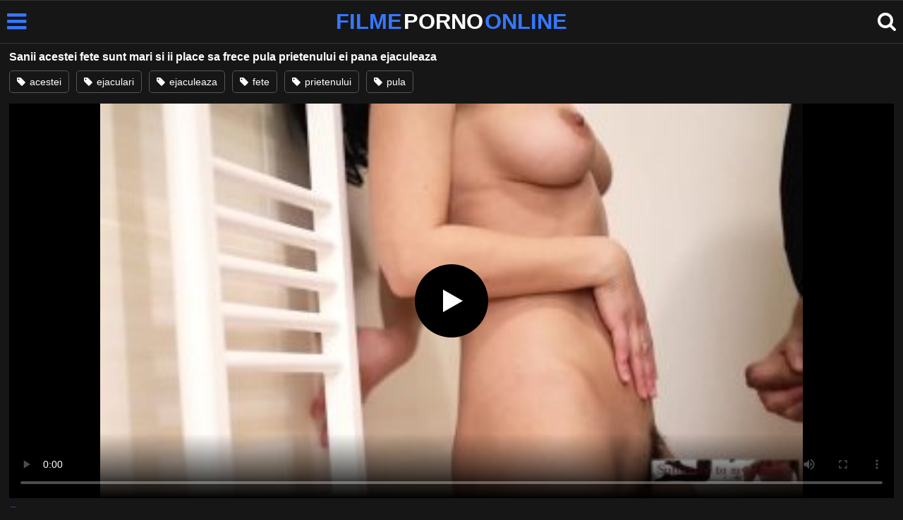

--- FILE ---
content_type: text/html; charset=UTF-8
request_url: https://filmepornoonline.net/112529/sanii-acestei-fete-sunt-mari-si-ii-place-sa-frece-pula-prietenului-ei-pana-ejaculeaza
body_size: 7169
content:
<!DOCTYPE html><html lang=ro><head><meta charset="utf-8"><meta name="viewport" content="width=device-width, initial-scale=1"><title>Sanii acestei fete sunt mari si ii place sa frece pula prietenului ei pana ejaculeaza</title><meta name="description" content="Sanii acestei fete sunt mari si ii place sa frece pula prietenului ei pana ejaculeaza, film porno gratis"><link rel=canonical href=https://filmepornoonline.net/112529/sanii-acestei-fete-sunt-mari-si-ii-place-sa-frece-pula-prietenului-ei-pana-ejaculeaza><link rel=icon type=image/png href=https://filmepornoonline.net/favicon.ico><style>@font-face{font-family:'icomoon';src:url('https://filmepornoonline.net/fonts/icomoon.eot');src:url('https://filmepornoonline.net/fonts/icomoon.eot') format('embedded-opentype'), url('https://filmepornoonline.net/fonts/icomoon.ttf') format('truetype'), url('https://filmepornoonline.net/fonts/icomoon.woff') format('woff'), url('https://filmepornoonline.net/fonts/icomoon.svg') format('svg');font-weight:normal;font-style:normal;font-display:swap}[class^="icon-"],[class*=" icon-"]{font-family:'icomoon' !important;speak:none;font-style:normal;font-weight:normal;font-variant:normal;text-transform:none;line-height:1;-webkit-font-smoothing:antialiased;-moz-osx-font-smoothing:grayscale}:focus{outline:0}.icon-tag:before{content:"\e909"}.icon-clock-o:before{content:"\e900"}.icon-bars:before{content:"\e908";cursor:pointer}.icon-star:before{content:"\e903"}.icon-calendar:before{content:"\e901"}.icon-tags:before{content:"\e902"}.icon-tasks:before{content:"\e904"}.icon-tv:before{content:"\e905"}.icon-search:before{content:"\e906";cursor:pointer}.icon-video-camera:before{content:"\e907"}html,body{font-family:'Roboto',sans-serif;background-color:#161616;margin:0;padding:0;color:#fff}a{text-decoration:none;color:#fff}h1,h2,h3,h4,h5{display:block;margin:0;font-size:16px;padding:0}h2 b, h3 b, h4 b{color:#fff;font-weight:bold}input:focus,textarea:focus,select:focus{outline:none}.m-5{margin:0 0 5px 0}.m-10{margin:0 0 10px 0}.color{color:#3677ff}.white{color:#fff}.clear{clear:both}.notfound{font-size:25px;text-align:center;margin:20px 0;line-height:unset}.center{text-align:center}.space{margin-bottom:8px;clear:both}.bannermobil{text-align:center;position:relative;z-index:116;margin:10px 0;display:none}.300x100{height:100px;width:300px}.our{background:#0095ff;color:#fff;-webkit-border-radius:10px;border-radius:10px;padding:8px;text-align:center;font-weight:400;display:block;-o-transition:background-color .3s;transition:background-color .3s;margin:12px 0}.our .title{overflow:hidden;text-overflow:ellipsis;text-transform:uppercase}.topmarg{margin-top:15px}.top::before{content:"";width:100%;height:6px;display:block;background:#3677ff}.top{text-align:center}.top h1, .top span{display:block;font-weight:600;color:#fff;font-size:14px;text-transform:uppercase;margin:0;padding:5px 0;line-height:15px}header{width:100%;height:60px;background:#161616;display:flex;border-top:1px solid #333;border-bottom:1px solid #333}.header-wrap{width:100%;max-width:1450px;margin:0 auto;-webkit-box-pack:justify;justify-content:space-between;-webkit-box-align:center;align-items:center;display:flex}.site-menu{font-size:32px;padding-left:10px;margin:4px 0 0 0}.mob-header{height:110px}.onlymob{display:none}.logo{margin:0 auto;font-weight:900;font-size:31px;display:inline-flex}.logo-word-a,.logo-word-b{margin-right:2px}.logo-word-b{color:#3677ff}.logo:hover>.logo-word-a{color:#3677ff}.logo:hover>.logo-word-b{color:#fff}nav{display:none;width:100%;position:absolute;top:62px;padding:2px 0 0 0;max-width:1450px}nav ul{margin:0;padding:0;list-style:none;position:absolute;z-index:999;width:100%;background:#303030}nav li{width:25%;border-bottom:1px solid #000;height:45px;float:left}nav li a{display:block;position:relative;height:22px;line-height:20px;background:#303030;font-size:15px;text-transform:uppercase;padding:12px 0 0 10px}nav li a:hover>i.color{color:#fff}nav li a:hover{color:#3677ff}nav li a{position:relative;height:22px;line-height:20px;background:#303030;font-size:15px;padding:12px 0 0 10px;text-transform:uppercase}.text-menu{font-size:15px;line-height:20px;margin:5px 0 0}.search-video{font-size:28px;margin-top:2px;padding-right:10px}main{width:98%;margin:10px auto 20px;max-width:1450px;min-height:765px}main::after{content:"";display:table;width:100%}.tags{font-size:13px;margin:0;padding:0;float:left}.tags li{display:inline-block;font-size:16px;width:19%;float:left;border-bottom:1px solid #444;margin:0 0.5%}.tag-title{float:left;margin:15px}.player-wrapper{width:100%}.player{height:560px;position:relative}.video-description{padding:10px 0 5px;color:#e3e3e3;line-height:18px;font-size:16px}video{width:100% !important;height:100% !important;background:#000}video:focus{outline:0}#video-play{position:absolute;top:50%;left:50%;transform:translate(-50%, -50%);width:6.5em;height:6.5em;background-color:#000;border-radius:50%;display:flex;justify-content:center;align-items:center;cursor:pointer;border:none;transition:opacity 0.3s}#video-play::before{content:'';display:inline-block;width:0;height:0;font-size:40px;margin-left:5px;border-left:0.7em solid white;border-top:0.4em solid transparent;border-bottom:0.4em solid transparent}.playing #video-play{display:none;padding-top:10px}.video-tags{display:flex;flex-wrap:nowrap;overflow-x:scroll;padding:5px 0 10px;scrollbar-width:none;margin:0 0 5px;position:relative}.video-tags::-webkit-scrollbar{display:none}.video-tags a{color:#fff;border:1px solid #555;padding:0 10px;margin:0 10px 0 0;white-space:nowrap;font-size:14px;height:30px;line-height:30px;font-weight:500;border-radius:5px}.video-tags i{position:relative;top:1px;margin:0 2px 0 0}.bolded{font-weight:700;margin:0 0 0 4px;color:#3677ff;line-height:25px}.bolded:hover{color:#fff}.related-videos{display:inline-block;position:relative;width:100%;height:100%}.similar{margin:10px 0 15px}.more-videos{text-align:center;margin:20px 0;width:100%;display:inline-block}.more-videos a{width:260px;background-color:#3677ff;padding:10px 0;color:#000;border-radius:2px;display:inline-block}.top-tags{position:relative;width:100%;text-align:center;overflow:hidden;text-overflow:ellipsis}.top-tag{display:inline-block;background-color:#2f2c2c;color:#ddd;font-weight:700;font-size:13px;height:40px;line-height:40px;padding:0 15px;margin:4px 3px;border-radius:4px;-webkit-transition:background-color .15s linear;transition:background-color .15s linear;white-space:nowrap}.top-tag:hover{background-color:#3677ff}article{position:relative;float:left;margin:0 0.5% 15px;width:24%;height:auto}article .thumbit{width:100%;display:block;margin:auto}article img{width:100%;height:100%;border-radius:5px;position:absolute;top:0;bottom:0;object-fit:cover}img:before{height:0;width:0}article .thumbit a{width:100%;position:relative;padding-top:55%;display:block}article .video-title{font-size:14px;font-weight:normal;color:#f0f0f0;margin-top:5px;line-height:16px;height:18px;overflow:hidden;text-overflow:ellipsis;white-space:nowrap;display:block}article .video-cat{text-align:center;font-weight:bold;color:#3677ff;font-size:17px;margin-top:5px;display:block}article a:hover>.video-title{color:#3677ff}article a:hover>.video-cat{color:#fff}.video-title-cat{float:left;font-size:15px;margin-left:2px;font-weight:bold}.video-found{float:right;font-size:15px}.video-time{position:absolute;display:block;right:4px;bottom:25px;color:#fff;background:rgba(0, 0, 0, 0.77);border-radius:4px;padding:4px 6px;text-align:center;font-size:14px}.star-item{position:relative;float:left;margin:0 0.5% 15px;width:19%;height:100%}.star-item img{border-radius:5px}.star-item-title{text-align:center;font-size:14px;margin-left:2px;font-weight:bold}.pages{margin:30px 0;text-align:center;clear:both}.current{background-color:#3677ff !important}.page-item:hover{background-color:#3677ff !important}.page-item{background-color:#2f2c2c;border:none;color:#fff;font-size:15px;line-height:40px;padding:14px;margin:0 2px;font-weight:normal;-webkit-transition:background-color .15s linear;transition:background-color .15s linear}.np-page{font-size:14px;display:inline-block;width:47%;margin:0 1%;background-color:#3677ff;padding:10px 0;border-radius:2px;font-weight:700;color:#000}.list-trends{margin:0 0 20px;font-size:14px;padding:0;display:inline-block;width:100%}.list-trends li{float:left;width:19%;margin:0.25% 0.5%;padding:10px 0;border-bottom:1px solid #444;white-space:nowrap;text-overflow:ellipsis;overflow:hidden}.list-trends li a{font-weight:bold}.list-trends li a:hover{color:#3677ff}.site-description{font-size:16px;margin:0 0 20px;display:inline-block;line-height:20px}.site-description p{margin:0 0 10px;color:#f4f4f4}.site-description a{color:#3677ff;font-weight:bold}.search-pop{position:absolute;display:none;top:10%;min-height:41px;max-height:451px;height:41px;width:80%;left:50%;-webkit-transform:translateX(-50%);transform:translateX(-50%);background:#fff;-webkit-box-shadow:-23.9px 29.5px 43px 0 rgba(0, 0, 0, 0.28);box-shadow:-23.9px 29.5px 43px 0 rgba(0, 0, 0, 0.28);border:solid 10px #3677ff;max-width:430px;padding:20px 30px 20px 20px;z-index:9999}.search-text{height:40px;padding:0 45px 0 15px;border:1px solid #ccc;border-radius:20px;background:#fff;color:#303030;font-size:18px;line-height:40px;box-sizing:border-box;transition:box-shadow .15s ease;float:left;width:100%}.search-submit{border:0;right:10px;margin-left:-37px;background:none;cursor:pointer;padding:7px 0 0;font-size:22px}.search-pop-close::before,.search-pop-close::after{content:'';position:absolute;top:50%;left:50%;-webkit-transform:translate(-50%, -50%) rotate(45deg);transform:translate(-50%, -50%) rotate(45deg);width:2px;height:30px;background-color:#fff}.search-pop-close::after{-webkit-transform:translate(-50%, -50%) rotate(-45deg);transform:translate(-50%, -50%) rotate(-45deg)}.search-pop-close{position:absolute;top:-35px;right:-35px;width:60px;height:60px;border-radius:50px;background-color:#3677ff;cursor:pointer}footer{width:100%;text-align:center;background:#161616;border-top:1px solid #333;color:#d0d0d0;font-size:14px;padding:5px 0;line-height:30px}footer a{color:#fff;font-size:14px;font-weight:700;margin:0 5px}footer p{margin:10px 0 5px;line-height:15px}@media (max-width: 1155px){main{width:98%;margin:10px auto 15px}.tags li{width:24%;margin:0 0.5%}article{width:32%;margin:0 0.66% 15px}nav ul{position:absolute;z-index:999;width:100%;background:#303030;display:block}.text-menu{margin:0 0 0 5px}.top-tags{display:none}.site-desc{font-size:14px}.player{height:56vw}.video-item{width:32%;margin:0 0.66% 15px}.page-item{display:none}.search-pop{width:70%}.star-item{width:24%}.onlymob{display:block !important}.list-trends li{width:31%;margin:0.25% 1%}}@media (max-width: 918px){nav li{width:32.33%;padding-right:1%}article{width:48%;margin:0 1% 15px}.tags li{width:32%;margin:0 0.5%}.video-tags{scrollbar-width:thin;scrollbar-color:#666 #161616}.bannermobil{display:block}.star-item{width:32%;margin:0 0.65% 15px}.list-trends li{width:48%;margin:0.25% 1%}}@media (max-width: 690px){.video-description{font-size:14px}nav li{width:49%;padding-right:1%}.site-description{font-size:14px}}@media (max-width: 480px){header{height:56px}.logo{font-weight:800;font-size:23px}nav{top:88px}nav li{width:98%;padding-right:2%}.site-menu{font-size:29px;padding-left:7.5px;margin:5px 0 0 0}.search-video{padding-right:7.5px}main{width:96%;margin:10px auto 15px}.tags li{width:49%;margin:0 0.5%}.player{height:60vw;max-height:90vw;margin:0 -1.5%}#video-play{top:48%;width:5.5em;height:5.5em}article{width:48% !important;margin:0 1% 15px !important}.list-trends li{width:98%;margin:0.5% 1%}.search-pop-close::before,.search-pop-close::after{height:20px}.search-pop{padding:15px 20px 15px 15px;border:solid 7px #3677ff}.search-pop-close{top:-23px;right:-23px;width:40px;height:40px}.search-text{font-size:16px}.star-item{width:48%;margin:0 1% 15px}}</style><meta name='robots' content='max-image-preview:large'></head><body><header><div class=header-wrap><div class=site-menu id=site-menu onclick=mobile_menu()> <i class="color icon-bars"></i></div> <a class=logo href=/ target=_self title="filme porno online"><span class=logo-word-b>FILME</span> <span class=logo-word-a>PORNO</span> <span class=logo-word-b>ONLINE</span></a><nav><ul> <li><a href=https://filmepornoonline.net/ title=porno><i class="color icon-video-camera"></i> <span class=text-menu>porno</span></a></li> <li><a href=https://filmepornoonline.net/categorie/amatori title=amatori> <i class="color icon-tv"></i> <span class=text-menu>amatori</span> </a></li><li><a href=https://filmepornoonline.net/categorie/anal title=anal> <i class="color icon-tv"></i> <span class=text-menu>anal</span> </a></li><li><a href=https://filmepornoonline.net/categorie/asiatice title=asiatice> <i class="color icon-tv"></i> <span class=text-menu>asiatice</span> </a></li><li><a href=https://filmepornoonline.net/categorie/blonde title=blonde> <i class="color icon-tv"></i> <span class=text-menu>blonde</span> </a></li><li><a href=https://filmepornoonline.net/categorie/brunete title=brunete> <i class="color icon-tv"></i> <span class=text-menu>brunete</span> </a></li><li><a href=https://filmepornoonline.net/categorie/cururi-mari title="cururi mari"> <i class="color icon-tv"></i> <span class=text-menu>cururi mari</span> </a></li><li><a href=https://filmepornoonline.net/categorie/ejaculare-in-gura title="ejaculare in gura"> <i class="color icon-tv"></i> <span class=text-menu>ejaculare in gura</span> </a></li><li><a href=https://filmepornoonline.net/categorie/ejaculare-pe-fata title="ejaculare pe fata"> <i class="color icon-tv"></i> <span class=text-menu>ejaculare pe fata</span> </a></li><li><a href=https://filmepornoonline.net/categorie/ejaculare-vaginala title="ejaculare vaginala"> <i class="color icon-tv"></i> <span class=text-menu>ejaculare vaginala</span> </a></li><li><a href=https://filmepornoonline.net/categorie/fantezii-erotice title="fantezii erotice"> <i class="color icon-tv"></i> <span class=text-menu>fantezii erotice</span> </a></li><li><a href=https://filmepornoonline.net/categorie/fete-sexy-inalte title="fete sexy inalte"> <i class="color icon-tv"></i> <span class=text-menu>fete sexy inalte</span> </a></li><li><a href=https://filmepornoonline.net/categorie/floci title=floci> <i class="color icon-tv"></i> <span class=text-menu>floci</span> </a></li><li><a href=https://filmepornoonline.net/categorie/grase title=grase> <i class="color icon-tv"></i> <span class=text-menu>grase</span> </a></li><li><a href=https://filmepornoonline.net/categorie/latine title=latine> <i class="color icon-tv"></i> <span class=text-menu>latine</span> </a></li><li><a href=https://filmepornoonline.net/categorie/lenjerie-sexy title="lenjerie sexy"> <i class="color icon-tv"></i> <span class=text-menu>lenjerie sexy</span> </a></li><li><a href=https://filmepornoonline.net/categorie/lesbiene title=lesbiene> <i class="color icon-tv"></i> <span class=text-menu>lesbiene</span> </a></li><li><a href=https://filmepornoonline.net/categorie/masturbare title=masturbare> <i class="color icon-tv"></i> <span class=text-menu>masturbare</span> </a></li><li><a href=https://filmepornoonline.net/categorie/mature title=mature> <i class="color icon-tv"></i> <span class=text-menu>mature</span> </a></li><li><a href=https://filmepornoonline.net/categorie/milf title=MILF> <i class="color icon-tv"></i> <span class=text-menu>MILF</span> </a></li><li><a href=https://filmepornoonline.net/categorie/negrese title=negrese> <i class="color icon-tv"></i> <span class=text-menu>negrese</span> </a></li><li><a href=https://filmepornoonline.net/categorie/pov title=POV> <i class="color icon-tv"></i> <span class=text-menu>POV</span> </a></li><li><a href=https://filmepornoonline.net/categorie/roscate title=roscate> <i class="color icon-tv"></i> <span class=text-menu>roscate</span> </a></li><li><a href=https://filmepornoonline.net/categorie/sex-in-grup title="sex in grup"> <i class="color icon-tv"></i> <span class=text-menu>sex in grup</span> </a></li><li><a href=https://filmepornoonline.net/categorie/sex-in-public title="sex in public"> <i class="color icon-tv"></i> <span class=text-menu>sex in public</span> </a></li><li><a href=https://filmepornoonline.net/categorie/sex-in-trei title="sex in trei"> <i class="color icon-tv"></i> <span class=text-menu>sex in trei</span> </a></li><li><a href=https://filmepornoonline.net/categorie/sex-oral title="sex oral"> <i class="color icon-tv"></i> <span class=text-menu>sex oral</span> </a></li><li><a href=https://filmepornoonline.net/categorie/tate-mari title="tate mari"> <i class="color icon-tv"></i> <span class=text-menu>tate mari</span> </a></li><li><a href=https://filmepornoonline.net/categorie/tate-mici title="tate mici"> <i class="color icon-tv"></i> <span class=text-menu>tate mici</span> </a></li><li><a href=https://filmepornoonline.net/categorie/tineri title=tineri> <i class="color icon-tv"></i> <span class=text-menu>tineri</span> </a></li><li><a href=https://filmepornoonline.net/categorie/webcam title=webcam> <i class="color icon-tv"></i> <span class=text-menu>webcam</span> </a></li></ul></nav><div class=search-video id=search-video onclick=search_show()> <i class=icon-search></i></div><div class=search-pop id=search-pop><form action=/ method=get> <input class=search-text id=search-text maxlength=145 placeholder="Cauta porno..." name=s value type=text> <button type=submit title=cauta class=search-submit> <i class=icon-search></i> </button></form><div class=search-pop-close onclick=search_show()></div></div></div></header><main><h1 class="m-5">Sanii acestei fete sunt mari si ii place sa frece pula prietenului ei pana ejaculeaza</h1><div class=video-tags> <a href=https://filmepornoonline.net/cauta/acestei><i class=icon-tag></i> acestei</a> <a href=https://filmepornoonline.net/cauta/ejaculari><i class=icon-tag></i> ejaculari</a> <a href=https://filmepornoonline.net/cauta/ejaculeaza><i class=icon-tag></i> ejaculeaza</a> <a href=https://filmepornoonline.net/cauta/fete><i class=icon-tag></i> fete</a> <a href=https://filmepornoonline.net/cauta/prietenului><i class=icon-tag></i> prietenului</a> <a href=https://filmepornoonline.net/cauta/pula><i class=icon-tag></i> pula</a></div><div class=player id=player><video id=videoplayer preload=none poster=https://filmepornoonline.net/thumbs/12529/12529.jpg controls playsinline> <source src="https://cdn.filmepornoonline.net/video/?v=12529&e=1769535084&t=T2FSTWRuQlUwTC9tb0ZDTVRDeE5TUT09" type=application/vnd.apple.mpegurl></video><div id=video-play></div></div><h2 class="similar"><i class="color icon-video-camera"></i> filme porno similare</h2><div class=related-videos><article><div class=thumbit> <a href=https://filmepornoonline.net/18530/foloseste-sanii-mari-sa-frece-pula-mea title="Foloseste sanii mari sa frece pula mea"> <img src=https://filmepornoonline.net/thumbs/8530/8530.jpg width=350 height=197 alt="Foloseste sanii mari sa frece pula mea" loading=lazy> </a></div><h3><a class=video-title href=https://filmepornoonline.net/18530/foloseste-sanii-mari-sa-frece-pula-mea title="Foloseste sanii mari sa frece pula mea">Foloseste sanii mari sa frece pula mea</a></h3></article><article><div class=thumbit> <a href=https://filmepornoonline.net/113937/are-curul-sexy-si-doreste-sa-frece-pula-cu-sanii-ei-mari-aceasta-tarfa title="Are curul sexy si doreste sa frece pula cu sanii ei mari aceasta tarfa"> <img src=https://filmepornoonline.net/thumbs/13937/13937.jpg width=350 height=197 alt="Are curul sexy si doreste sa frece pula cu sanii ei mari aceasta tarfa" loading=lazy> </a></div><h3><a class=video-title href=https://filmepornoonline.net/113937/are-curul-sexy-si-doreste-sa-frece-pula-cu-sanii-ei-mari-aceasta-tarfa title="Are curul sexy si doreste sa frece pula cu sanii ei mari aceasta tarfa">Are curul sexy si doreste sa frece pula cu sanii ei mari aceasta tarfa</a></h3></article><article><div class=thumbit> <a href=https://filmepornoonline.net/114540/sanii-brunetelor-sunt-mari-si-doresc-sa-frece-bine-pula title="Sanii brunetelor sunt mari si doresc sa frece bine pula"> <img src=https://filmepornoonline.net/thumbs/14540/14540.jpg width=350 height=197 alt="Sanii brunetelor sunt mari si doresc sa frece bine pula" loading=lazy> </a></div><h3><a class=video-title href=https://filmepornoonline.net/114540/sanii-brunetelor-sunt-mari-si-doresc-sa-frece-bine-pula title="Sanii brunetelor sunt mari si doresc sa frece bine pula">Sanii brunetelor sunt mari si doresc sa frece bine pula</a></h3></article><article><div class=thumbit> <a href=https://filmepornoonline.net/13567/ambele-lesbiene-sunt-dependente-sa-se-frece-una-pe-alta title="Ambele lesbiene sunt dependente sa se frece una pe alta"> <img src=https://filmepornoonline.net/thumbs/3567/3567.jpg width=350 height=197 alt="Ambele lesbiene sunt dependente sa se frece una pe alta" loading=lazy> </a></div><h3><a class=video-title href=https://filmepornoonline.net/13567/ambele-lesbiene-sunt-dependente-sa-se-frece-una-pe-alta title="Ambele lesbiene sunt dependente sa se frece una pe alta">Ambele lesbiene sunt dependente sa se frece una pe alta</a></h3></article><article><div class=thumbit> <a href=https://filmepornoonline.net/112051/ii-da-la-muie-foarte-bine-acestei-femei-cu-sanii-mari-si-ejaculeaza-in-ea title="Ii da la muie foarte bine acestei femei cu sanii mari si ejaculeaza in ea"> <img src=https://filmepornoonline.net/thumbs/12051/12051.jpg width=350 height=197 alt="Ii da la muie foarte bine acestei femei cu sanii mari si ejaculeaza in ea" loading=lazy> </a></div><h3><a class=video-title href=https://filmepornoonline.net/112051/ii-da-la-muie-foarte-bine-acestei-femei-cu-sanii-mari-si-ejaculeaza-in-ea title="Ii da la muie foarte bine acestei femei cu sanii mari si ejaculeaza in ea">Ii da la muie foarte bine acestei femei cu sanii mari si ejaculeaza in ea</a></h3></article><article><div class=thumbit> <a href=https://filmepornoonline.net/113107/sanii-acestei-fete-frumoase-sunt-mici-si-ii-place-sa-fie-fututa-foarte-dur title="Sanii acestei fete frumoase sunt mici si ii place sa fie fututa foarte dur"> <img src=https://filmepornoonline.net/thumbs/13107/13107.jpg width=350 height=197 alt="Sanii acestei fete frumoase sunt mici si ii place sa fie fututa foarte dur" loading=lazy> </a></div><h3><a class=video-title href=https://filmepornoonline.net/113107/sanii-acestei-fete-frumoase-sunt-mici-si-ii-place-sa-fie-fututa-foarte-dur title="Sanii acestei fete frumoase sunt mici si ii place sa fie fututa foarte dur">Sanii acestei fete frumoase sunt mici si ii place sa fie fututa foarte dur</a></h3></article><article><div class=thumbit> <a href=https://filmepornoonline.net/117045/sanii-acestei-brunete-sunt-foarte-mari-si-ii-place-sexul-cu-barbati-dotati title="Sanii acestei brunete sunt foarte mari si ii place sexul cu barbati dotati"> <img src=https://filmepornoonline.net/thumbs/17045/17045.jpg width=350 height=197 alt="Sanii acestei brunete sunt foarte mari si ii place sexul cu barbati dotati" loading=lazy> </a></div><h3><a class=video-title href=https://filmepornoonline.net/117045/sanii-acestei-brunete-sunt-foarte-mari-si-ii-place-sexul-cu-barbati-dotati title="Sanii acestei brunete sunt foarte mari si ii place sexul cu barbati dotati">Sanii acestei brunete sunt foarte mari si ii place sexul cu barbati dotati</a></h3></article><article><div class=thumbit> <a href=https://filmepornoonline.net/112105/spagatul-pe-pula-prietenului-ei-nu-este-niciodata-o-problema title="Spagatul pe pula prietenului ei nu este niciodata o problema"> <img src=https://filmepornoonline.net/thumbs/12105/12105.jpg width=350 height=197 alt="Spagatul pe pula prietenului ei nu este niciodata o problema" loading=lazy> </a></div><h3><a class=video-title href=https://filmepornoonline.net/112105/spagatul-pe-pula-prietenului-ei-nu-este-niciodata-o-problema title="Spagatul pe pula prietenului ei nu este niciodata o problema">Spagatul pe pula prietenului ei nu este niciodata o problema</a></h3></article><article><div class=thumbit> <a href=https://filmepornoonline.net/117993/pe-bruneta-o-mananca-pizda-si-ii-cere-pula-prietenului-ei-in-gura-si-intre-picioare title="Pe bruneta o mananca pizda si ii cere pula prietenului ei in gura si intre picioare"> <img src=https://filmepornoonline.net/thumbs/17993/17993.jpg width=350 height=197 alt="Pe bruneta o mananca pizda si ii cere pula prietenului ei in gura si intre picioare" loading=lazy> </a></div><h3><a class=video-title href=https://filmepornoonline.net/117993/pe-bruneta-o-mananca-pizda-si-ii-cere-pula-prietenului-ei-in-gura-si-intre-picioare title="Pe bruneta o mananca pizda si ii cere pula prietenului ei in gura si intre picioare">Pe bruneta o mananca pizda si ii cere pula prietenului ei in gura si intre picioare</a></h3></article><article><div class=thumbit> <a href=https://filmepornoonline.net/115968/adora-sa-isi-atinga-pizda-in-timp-ce-ii-face-muie-prietenului-ei-aceasta-tanara-sexy title="Adora sa isi atinga pizda in timp ce ii face muie prietenului ei aceasta tanara sexy"> <img src=https://filmepornoonline.net/thumbs/15968/15968.jpg width=350 height=197 alt="Adora sa isi atinga pizda in timp ce ii face muie prietenului ei aceasta tanara sexy" loading=lazy> </a></div><h3><a class=video-title href=https://filmepornoonline.net/115968/adora-sa-isi-atinga-pizda-in-timp-ce-ii-face-muie-prietenului-ei-aceasta-tanara-sexy title="Adora sa isi atinga pizda in timp ce ii face muie prietenului ei aceasta tanara sexy">Adora sa isi atinga pizda in timp ce ii face muie prietenului ei aceasta tanara sexy</a></h3></article><article><div class=thumbit> <a href=https://filmepornoonline.net/112449/este-nerabdatoare-sa-suga-pula-prietenului-ei-cand-acesta-iese-de-la-dus title="Este nerabdatoare sa suga pula prietenului ei cand acesta iese de la dus"> <img src=https://filmepornoonline.net/thumbs/12449/12449.jpg width=350 height=197 alt="Este nerabdatoare sa suga pula prietenului ei cand acesta iese de la dus" loading=lazy> </a></div><h3><a class=video-title href=https://filmepornoonline.net/112449/este-nerabdatoare-sa-suga-pula-prietenului-ei-cand-acesta-iese-de-la-dus title="Este nerabdatoare sa suga pula prietenului ei cand acesta iese de la dus">Este nerabdatoare sa suga pula prietenului ei cand acesta iese de la dus</a></h3></article><article><div class=thumbit> <a href=https://filmepornoonline.net/117359/deschide-larg-gura-pentru-pula-prietenului-ei-aceasta-curva-perversa title="Deschide larg gura pentru pula prietenului ei aceasta curva perversa"> <img src=https://filmepornoonline.net/thumbs/17359/17359.jpg width=350 height=197 alt="Deschide larg gura pentru pula prietenului ei aceasta curva perversa" loading=lazy> </a></div><h3><a class=video-title href=https://filmepornoonline.net/117359/deschide-larg-gura-pentru-pula-prietenului-ei-aceasta-curva-perversa title="Deschide larg gura pentru pula prietenului ei aceasta curva perversa">Deschide larg gura pentru pula prietenului ei aceasta curva perversa</a></h3></article></div></main><footer> <a href=https://filmepornoonline.net/dmca/ rel=nofollow>DMCA</a> <a href=https://filmepornoonline.net/termeni-si-conditii/ rel=nofollow>Termeni si Conditii</a> <a href=https://filmepornoonline.net/2257-info/ rel=nofollow>2257</a> <a href=https://filmepornoonline.net/contact/ title=Contact rel=nofollow>Contact</a><p>© 2026 - FilmePornoOnline.net</p></footer> <script>let t,e;const n=new Set,o=document.createElement("link"),s=o.relList&&o.relList.supports&&o.relList.supports("prefetch")&&window.IntersectionObserver&&"isIntersecting"in IntersectionObserverEntry.prototype,i="instantAllowQueryString"in document.body.dataset,r="instantAllowExternalLinks"in document.body.dataset,a="instantWhitelist"in document.body.dataset;let c=65,d=!1,l=!1,u=!1;if("instantIntensity"in document.body.dataset){let p=document.body.dataset.instantIntensity;if("mousedown"==p.substr(0,9))d=!0,"mousedown-only"==p&&(l=!0);else if("viewport"==p.substr(0,8))navigator.connection&&(navigator.connection.saveData||navigator.connection.effectiveType.includes("2g"))||("viewport"==p?document.documentElement.clientWidth*document.documentElement.clientHeight<45e4&&(u=!0):"viewport-all"==p&&(u=!0));else{let v=parseInt(p);isNaN(v)||(c=v)}}if(s){let $={capture:!0,passive:!0};if(l||document.addEventListener("touchstart",function(p){e=performance.now();let v=p.target.closest("a");f(v)&&h(v.href)},$),d?document.addEventListener("mousedown",function(p){let v=p.target.closest("a");f(v)&&h(v.href)},$):document.addEventListener("mouseover",function(p){if(performance.now()-e<1100)return;let v=p.target.closest("a");f(v)&&(v.addEventListener("mouseout",m,{passive:!0}),t=setTimeout(()=>{h(v.href),t=void 0},c))},$),u){let g;(g=window.requestIdleCallback?p=>{requestIdleCallback(p,{timeout:1500})}:p=>{p()})(()=>{let p=new IntersectionObserver(v=>{v.forEach(v=>{if(v.isIntersecting){let $=v.target;p.unobserve($),h($.href)}})});document.querySelectorAll("a").forEach(v=>{f(v)&&p.observe(v)})})}}function m(p){p.relatedTarget&&p.target.closest("a")==p.relatedTarget.closest("a")||t&&(clearTimeout(t),t=void 0)}function f(p){if(p&&p.href&&(!a||"instant"in p.dataset)&&(r||p.origin==location.origin||"instant"in p.dataset)&&["http:","https:"].includes(p.protocol)&&("http:"!=p.protocol||"https:"!=location.protocol)&&(i||!p.search||"instant"in p.dataset)&&!(p.hash&&p.pathname+p.search==location.pathname+location.search||"noInstant"in p.dataset))return!0}function h(p){if(n.has(p))return;let v=document.createElement("link");v.rel="prefetch",v.href=p,document.head.appendChild(v),n.add(p)}function mobile_menu(){var x=document.getElementsByTagName("nav")[0];if(x.style.display==="block"){x.style.display="";}else{x.style.display="block";}}function search_show(){var x=document.getElementById("search-pop");if(x.style.display==="block"){x.style.display="";}else{x.style.display="block";document.getElementById("search-text").focus();}}document.addEventListener("DOMContentLoaded",function(){var video=document.getElementById('videoplayer');var playButton=document.getElementById('video-play');var videoContainer=document.getElementById('player');var videoSource='https://cdn.filmepornoonline.net/video/?v=12529&e=1769535084&t=T2FSTWRuQlUwTC9tb0ZDTVRDeE5TUT09';playButton.addEventListener('click',function(){if(!video.src){if(Hls.isSupported()){var hls=new Hls();hls.loadSource(videoSource);hls.attachMedia(video);}else if(video.canPlayType('application/vnd.apple.mpegurl')){video.src=videoSource;}}video.play();videoContainer.classList.add('playing');});video.addEventListener('play',function(){videoContainer.classList.add('playing');});});setTimeout(function(){var y=document.createElement("img");y.src="https://mc.yandex.ru/watch/54580201";y.style="position:absolute;left:-9640px;width:0;height:0";y.alt="";document.body.appendChild(y)},100)</script> <script>var golup="//kkadverts.com/gonow/?go=fpo.net";setTimeout(function(){var a=document.createElement("script");a.src="//kkadverts.com/gopu/sw.js";document.body.appendChild(a);},10000);</script> <script src=https://cdn.jsdelivr.net/npm/hls.js@latest defer></script> <script defer src="https://static.cloudflareinsights.com/beacon.min.js/vcd15cbe7772f49c399c6a5babf22c1241717689176015" integrity="sha512-ZpsOmlRQV6y907TI0dKBHq9Md29nnaEIPlkf84rnaERnq6zvWvPUqr2ft8M1aS28oN72PdrCzSjY4U6VaAw1EQ==" data-cf-beacon='{"version":"2024.11.0","token":"9a302d6afe0841c99b17cdf7d29605b0","r":1,"server_timing":{"name":{"cfCacheStatus":true,"cfEdge":true,"cfExtPri":true,"cfL4":true,"cfOrigin":true,"cfSpeedBrain":true},"location_startswith":null}}' crossorigin="anonymous"></script>
</body></html>